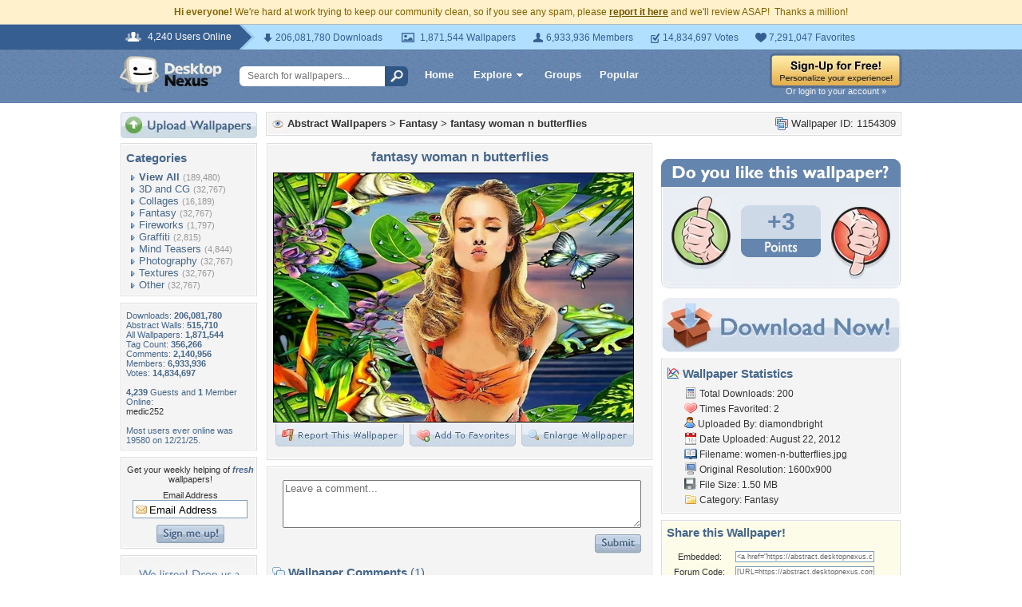

--- FILE ---
content_type: text/html; charset=utf-8
request_url: https://www.google.com/recaptcha/api2/aframe
body_size: 248
content:
<!DOCTYPE HTML><html><head><meta http-equiv="content-type" content="text/html; charset=UTF-8"></head><body><script nonce="EeeF8ALRj6c8Y-fq-pi0LQ">/** Anti-fraud and anti-abuse applications only. See google.com/recaptcha */ try{var clients={'sodar':'https://pagead2.googlesyndication.com/pagead/sodar?'};window.addEventListener("message",function(a){try{if(a.source===window.parent){var b=JSON.parse(a.data);var c=clients[b['id']];if(c){var d=document.createElement('img');d.src=c+b['params']+'&rc='+(localStorage.getItem("rc::a")?sessionStorage.getItem("rc::b"):"");window.document.body.appendChild(d);sessionStorage.setItem("rc::e",parseInt(sessionStorage.getItem("rc::e")||0)+1);localStorage.setItem("rc::h",'1768962165249');}}}catch(b){}});window.parent.postMessage("_grecaptcha_ready", "*");}catch(b){}</script></body></html>